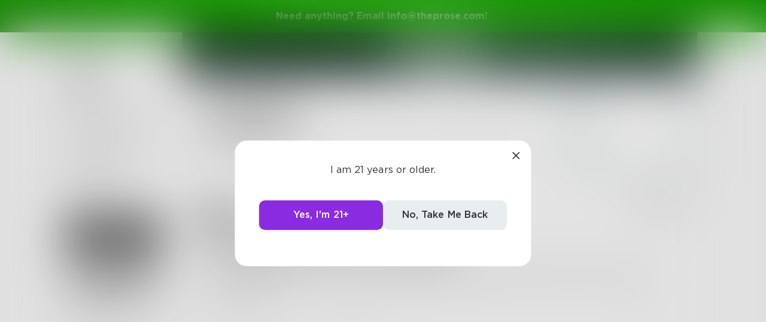

--- FILE ---
content_type: application/javascript; charset=UTF-8
request_url: https://www.theprose.com/_next/static/chunks/pages/challenge/%5Bid%5D-80143a72659160d9513e.js
body_size: 667
content:
(self.webpackChunk_N_E=self.webpackChunk_N_E||[]).push([[2656],{84922:function(n,_,u){(window.__NEXT_P=window.__NEXT_P||[]).push(["/challenge/[id]",function(){return u(5145)}])}},function(n){n.O(0,[9774,6261,6761,935,1024,2482,3448,5170,8050,848,2319,5275,7064,2354,5511,6939,6605,9832,1414,4317,4984,6376,2849,4633,2182,4245,6530,8480,5748,7987,2436,5629,5621,9046,9563,2947,2888,2183,179],(function(){return _=84922,n(n.s=_);var _}));var _=n.O();_N_E=_}]);